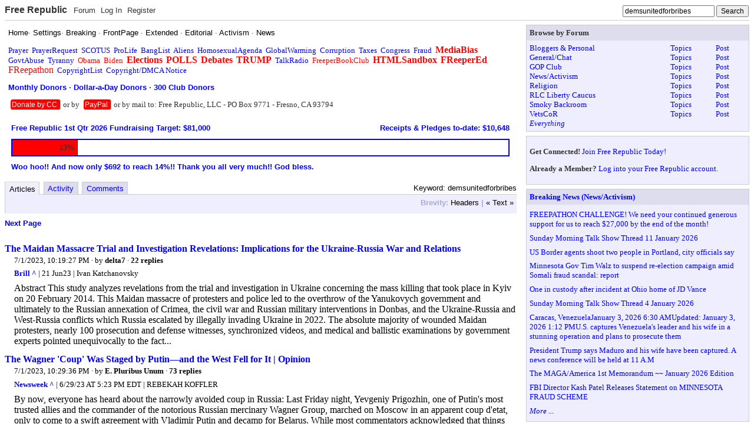

--- FILE ---
content_type: text/html; charset=utf-8
request_url: https://freerepublic.com/tag/demsunitedforbribes/index
body_size: 13151
content:
<!DOCTYPE html>
<html lang="en">
<head>
    <meta charset="utf-8">
    <title>Keyword: demsunitedforbribes</title>
    <link rel="stylesheet" href="/l/common.css">
    <style>
body { background-color: white }
    </style>
    <script src="/l/common.js"></script>
    <link rel="shortcut icon" href="/l/favicon.ico" type="image/x-icon">
    <link rel="search" href="/focus/search" title="Search Free Republic">
    <link rel="rss feed" href="/tag/demsunitedforbribes/feed.rss" type="application/rss+xml" title="Keyword: demsunitedforbribes">
    <script type="text/javascript">NG_AddEvent(window, 'load', NG_Localize);</script>
  </head>
  <body id="tag-index" class="index-page">
    <div id="header">
  <div class="content">
        <h1 id="site_ident"><a name="top" target="_self" href="/home.htm">Free Republic</a></h1>

<ul id="site_menu" class="menu">
    <li><a target="_self" href="/tag/*/index">Forum</a></li>
    <li><a target="_self" href="/perl/login">Log In</a></li>
    <li><a target="_self" href="/perl/register">Register</a></li>
  </ul>

<form id="site_search" method="post" action="/perl/go-button">
  <input type="text" name="s" size="20" value="demsunitedforbribes" class="text" onfocus="this.select(); site_search_focus(1);" onblur="site_search_focus(0)" />
  <input type="submit" value="Search" class="submit" />
  <div id="site_search_extended">
    <strong>Search:</strong>
    <select name="type" onfocus="site_search_focus(1);" onblur="site_search_focus(0)" >
      <option value="keywords">Keywords</option>
      <option value="users">Users</option>
      <option value="titles">Titles</option>
      <option value="yahoo">Yahoo</option>
    </select>
  </div>
</form>  </div>
</div><table border="0" cellspacing="0" cellpadding="0" width="100%" style="table-layout: fixed">
  <tr valign="top">
            <td>
      <div class="block scheme4 text">
  <div class="content">
  <!--
<center>
<a href="/tag/independenceday/index?tab=articles"><font color="red" size="+3"><b>Happy Independence Day!</b></font></a>
<p>
</center>
-->

<!--
<center>
<a href="/tag/veteransday/index?tab=articles"><font color="red" size="+2"><b>Veterans Day: Honoring all who served!</b></font></a>
<p>
</center>
-->

<!--
<center>
<a href="/tag/thanksgiving/index?tab=articles"><font color="red" size="+2"><b>A Blessed Thanksgiving to all!</b></font></a>
<p>
</center>
-->

<!--
<center>
<a href="/tag/merrychristmas/index?tab=articles"><img src="/images/MerryChristmas.gif" border="0" style="max-width: 100%;"></a>
<p>
</center>
-->

<!--
<center>
<a href="/tag/happynewyear/index?tab=articles"><img src="/images/HappyNewYear.gif" border="0" style="max-width: 100%;"></a>
<p>
</center>
-->

<!--
<center>
<a href="/tag/fathersday/index?tab=articles"><font color="red" size="+3"><b>Happy Father's Day!</b></font></a>
</center>
<p>
-->

<!--
<center>
<a href="/tag/mothersday/index?tab=articles"><font color="red" size="+3"><b>Happy Mother's Day!</b></font></a>
</center>
<p>
-->

<!--
<center>
<a href="/tag/easter/index?tab=articles"><font color="red" size="+3"><b>Happy  Easter!</b></font></a>
</center>
<p>
-->

<!--
<center>
<a href="/tag/memorialday/index?tab=articles"><font color="red" size="+2"><b>Memorial Day: Remembering our fallen heroes.</b></font></a>
</center>
<p>
-->



<font face="arial, helvetica, sans-serif">
<a href="/home.htm"><font color=black>Home</font></a>&middot; 
<a href="/perl/settings"><font color="black">Settings</font></a>&middot; 
<a href="/tag/breaking-news/index?tab=articles"><font color="black">Breaking</font></a> &middot; 
<a href="/tag/frontpage-news/index?tab=articles"><font color="black">FrontPage</font></a> &middot; 
<a href="/tag/extended-news/index?tab=articles"><font color="black">Extended</font></a> &middot; 
<a href="/tag/editorial-news/index?tab=articles"><font color="black">Editorial</font></a> &middot;
<a href="/tag/activism-news/index?tab=articles"><font color="black">Activism</font></a>  &middot;
<a href="/tag/news-forum/index?tab=articles"><font color="black">News</font></a> 
</font>
<p>
<a href="/tag/prayer/">Prayer</a>&nbsp; 
<a href="/tag/prayerrequest/">PrayerRequest</a>&nbsp; 

<a href="/tag/scotus/">SCOTUS</a>&nbsp; 
<a href="/tag/prolife/">ProLife</a>&nbsp; 
<a href="/tag/banglist/">BangList</a>&nbsp; 
<a href="/tag/aliens/">Aliens</a>&nbsp; 
<a href="/tag/homosexualagenda/">HomosexualAgenda</a>&nbsp; 
<a href="/tag/globalwarming/">GlobalWarming</a>&nbsp; 
<a href="/tag/corruption/">Corruption</a>&nbsp; 
<a href="/tag/taxes/">Taxes</a>&nbsp; 
<a href="/tag/congress/">Congress</a>&nbsp; 
<a href="/tag/fraud/">Fraud</a>&nbsp; 
<a href="/tag/mediabias/"><big><b><font color="red">MediaBias</font></b></big></a>&nbsp; 
<a href="/tag/govtabuse/">GovtAbuse</a>&nbsp; 
<a href="/tag/tyranny/">Tyranny</a>&nbsp; 
<a href="/tag/obama/"><font color="red">Obama</font></a>&nbsp; 
<a href="/tag/biden/"><font color="red">Biden</font></a>&nbsp; 
<a href="/tag/elections/"><font color="red"><big><b>Elections</b></big></font></a>&nbsp; 
<a href="/tag/polls/"><font color="red"><big><b>POLLS</b></big></font></a>&nbsp; 
<a href="/tag/debates/"><font color="red"><big><b>Debates</b></big></font></a>&nbsp; 
<a href="/tag/trump/"><font color="red"><big><b>TRUMP</b></big></font></a>&nbsp; 
 
<a href="/tag/talkradio/">TalkRadio</a>&nbsp; 
<a href="/tag/freeperbookclub/index?tab=articles"><font color="red">FreeperBookClub</font></a>&nbsp;
<a href="/tag/htmlsandbox/"><font color="red"><big><b>HTMLSandbox</b></big></font></a>&nbsp; 
<a href="/tag/freepered-news/index"><font color="red"><big><b>FReeperEd</b></big></font></a>&nbsp; 
<a href="/tag/freepathon/index?tab=articles"><font color="red"><big>FReepathon</big></font></a>&nbsp; 
<a href="/focus/f-news/1111944/posts">CopyrightList</a>&nbsp; 
<a href="/home.htm#copyright"><font color=blue>Copyright/DMCA Notice</font></a>&nbsp; 
<!--<a href="https://freerepublic.com/donate/"><big><b><font color="red">Donate</font></b></big></a> -->

<p>

<font face="arial, helvetica, sans-serif">
<b>
<a href="http://myfrtest.com/cgi-bin/monthlydonors.cgi" target="_blank"><font color="blue">Monthly Donors</font></a> &middot; 
<a href="http://myfrtest.com/cgi-bin/dollaradaydonors.cgi" target="_blank"><font color="blue">Dollar-a-Day Donors</font></a> &middot; 
<a href="http://myfrtest.com/cgi-bin/club300.cgi" target="_blank"><font color="blue">300 Club Donors</font></a>
</b>
</font>
<p>

<!--
<h3><a href="https://freerepublic.com/donate/"><font color="#c00">Dear FRiends, We need your help with the FReepathon. Please click the links below to donate by credit card or PayPal:</font></a></h3>
-->

<!--
<h3><a href="https://freerepublic.com/focus/f-news/4359083/posts"><font color="#c00">Woo hoo!! OVER THE TOP!! Congratulations everyone and thank you all very much!! God bless. [FReepathon thread]</font></a></h3>
-->

<!--
<h3><a href="https://freerepublic.com/focus/f-news/4281126/posts"><font color="black">Dear monthly credit card donor: If you have not done so already (within the last several weeks), please submit a new monthly credit card pledge into our new system. Thank you very much.
</font></a></h3><p>
-->








<!--
<p>Click the Donate button to donate by credit card to FR:
<form name="PrePage" method = "post" action = "https://Simplecheckout.authorize.net/payment/CatalogPayment.aspx"> <input type = "hidden" name = "LinkId" value ="697c785d-bbc6-4b63-a0fb-1c625a99dd56" /> <input type = "image" src ="//content.authorize.net/images/donate-gold.gif" /> </form>
-->


<div style=" display: inline; background: red; border-bottom: 1px solid #aaa; border-right: 1px solid #aaa; padding: 2px; margin: 4px; text-align: center; border-radius: 4px; font-weight: normal; font-family: arial, helvetica, sans-serif; font-size: 90%;"> <a href="https://freerepublic.com/donate/"><font color="white">Donate by CC</font></a> </div> 
or by 
<div style=" display: inline; background: red; border-bottom: 1px solid #aaa; border-right: 1px solid #aaa; padding: 2px; margin: 4px; text-align: center; border-radius: 4px; font-weight: normal; font-family: arial, helvetica, sans-serif; font-size: 90%;">
<a href="https://www.paypal.com/donate?hosted_button_id=P5K5QZGVTL4PW"><font color="white">PayPal</font></a> </div>

or by mail to: Free Republic, LLC - PO Box 9771 - Fresno, CA 93794


<!--Please click here: <a href="https://www.paypal.com/donate?hosted_button_id=P5K5QZGVTL4PW"><b><font color="red">to donate by PayPal</font></b></a> 


<p>Or by mail to: Free Republic, LLC - PO Box 9771 - Fresno, CA 93794
-->


<!--
<p>
<form name="PrePage" method = "post" action = "https://Simplecheckout.authorize.net/payment/CatalogPayment.aspx"> <input type = "hidden" name = "LinkId" value ="697c785d-bbc6-4b63-a0fb-1c625a99dd56" /> <input type = "image" src ="//content.authorize.net/images/donate-gold.gif" /> </form>
-->


  </div>
</div><div class="block scheme4 text">
  <div class="content">
  <table width="100%" border=0 cellspacing=0 cellpadding=5 bgcolor="white">
<tr>

<td><a href="https://www.freerepublic.com/tag/freepathon/index?tab=articles"><font face=arial color="blue" size=-1><b> Free Republic 1st Qtr 2026 Fundraising Target: $81,000</b></font></a></td>
<td align=right><a href="https://freerepublic.com/donate/"><font face=arial color="blue" size=-1><b>Receipts &amp; Pledges to-date: $10,648</font></a></td>

</tr>
<tr><td colspan=2>
<table width="100%" bgcolor="blue" border=0 cellspacing=0 cellpadding=1><tr><td>
<table width="100%" border=0 cellspacing=1 cellpadding=5><tr>
<td width="13%" bgcolor="red" align=right><font face=arial size=-1>13%</font></td>
<td width="87%" bgcolor=white>&nbsp;</td>
</tr></table>
</td></tr></table>
</td></tr>
<tr><td colspan=2><font face=arial color="blue" size=-1><b>Woo hoo!! And now only $692 to reach 14%!! Thank you all very much!! God bless.</b></font></td></tr>
</table>

  </div>
</div>
      <div id="content">
      <div class="tabbed">

    <h3 class="tab-title">Keyword: demsunitedforbribes</h3>
  
  <ul class="tabs">
    <li><strong><a target="_self" href="index?tab=articles">Articles</a></strong></li>
    <li><a target="_self" href="index?tab=activity">Activity</a></li>
    <li><a target="_self" href="index?tab=comments">Comments</a></li>
  </ul>

  <div class="heading">
<!--
        <span class="title">Keyword: demsunitedforbribes&nbsp;</span>
    -->
    <span class="brevity menu">
      <strong>Brevity:</strong>
       <a target="_self" href="index?brevity=brief">Headers</a>
       |  <a target="_self" href="index?brevity=full">&laquo; Text &raquo;</a>
    </span>
  </div>


    <div class="menus">
      <span class="pagination menu">
   <strong>Pagination:</strong>
       <a target="_self" href="index?more=16719560">Next Page</a>
</span>

    </div>

  <div class="content">
<ul class="listing brevity_full">
<li class="article">
  <h3><a href="/focus/f-news/4164861/posts">The Maidan Massacre Trial and Investigation Revelations: Implications for the Ukraine-Russia War and Relations</a></h3>
  <div class="content">
    <div class="meta">
      <span class="date">07/01/2023 3:19:27 PM PDT</span>
      &middot; by <a href="/~delta7/">delta7</a>
      &middot; <a href="/focus/f-news/4164861/posts#comment">22 replies</a>





<div class="attrib"><a class="source" href="https://brill.com/view/journals/rupo/8/2/article-p181_5.xml?language=en&amp;ebody=full%20html-copy1" target="_blank">Brill ^</a> | 21 Jun23 | Ivan Katchanovsky</div>
    </div>
    <div class="text">
      Abstract This study analyzes revelations from the trial and investigation in Ukraine concerning the mass killing that took place in Kyiv on 20 February 2014. This Maidan massacre of protesters and police led to the overthrow of the Yanukovych government and ultimately to the Russian annexation of Crimea, the civil war and Russian military interventions in Donbas, and the Ukraine-Russia and West-Russia conflicts which Russia escalated by illegally invading Ukraine in 2022. The absolute majority of wounded Maidan protesters, nearly 100 prosecution and defense witnesses, synchronized videos, and medical and ballistic examinations by government experts pointed unequivocally to the fact...
    </div>
  </div>
</li><li class="article">
  <h3><a href="/focus/f-news/4164863/posts">The Wagner 'Coup' Was Staged by Putin—and the West Fell for It | Opinion</a></h3>
  <div class="content">
    <div class="meta">
      <span class="date">07/01/2023 3:29:36 PM PDT</span>
      &middot; by <a href="/~epluribusunum/">E. Pluribus Unum</a>
      &middot; <a href="/focus/f-news/4164863/posts#comment">73 replies</a>





<div class="attrib"><a class="source" href="https://www.newsweek.com/wagner-coup-was-staged-putin-west-fell-it-opinion-1810035" target="_blank">Newsweek ^</a> |  6/29/23 AT 5:23 PM EDT | REBEKAH KOFFLER </div>
    </div>
    <div class="text">
      By now, everyone has heard about the narrowly avoided coup in Russia: Last Friday night, Yevgeniy Prigozhin, one of Putin's most trusted allies and the commander of the notorious Russian mercinary Wagner Group, marched on Moscow in an apparent coup d'etat, only to come to a swift agreement with Vladimir Putin and decamp for Belarus. While most commentators acknowledged that things didn't quite add up, the &quot;expert&quot; class happily concluded that at least it had weakened Putin in his war against Ukraine. None seemed to realize the obvious truth: The coup was staged, and completely faked false flag operation. Think...
    </div>
  </div>
</li><li class="article">
  <h3><a href="/focus/f-news/4164810/posts">Russia Isn’t Going to Run Out of Missiles</a></h3>
  <div class="content">
    <div class="meta">
      <span class="date">07/01/2023 9:09:44 AM PDT</span>
      &middot; by <a href="/~andyjackson/">AndyJackson</a>
      &middot; <a href="/focus/f-news/4164810/posts#comment">104 replies</a>





<div class="attrib"><a class="source" href="https://www.csis.org/analysis/russia-isnt-going-run-out-missiles" target="_blank">Center for Strategic and International Studies [CSIS] ^</a> | June 28, 2023 |  Ian Williams</div>
    </div>
    <div class="text">
      .... Russia’s continued strike campaign in 2023 has made one thing quite clear: it is unrealistic to expect Russia to ever “run out” of missiles. Despite sanctions and export controls, it appears likely that Russia will be able to produce or otherwise acquire the long-range strike capacity necessary to inflict significant damage upon Ukraine’s people, economy, and military. Ukraine’s air defenses have performed remarkably well under challenging circumstances. Nevertheless, the Russian military has continued trying to identify gaps and seams to exploit to gain an advantage. There is no one-off fix for this problem. Sanctions and export controls can, at...
    </div>
  </div>
</li><li class="article">
  <h3><a href="/focus/f-bloggers/4164764/posts">Attack On Europe: Documenting Russian Equipment Losses During The 2022 Russian Invasion Of Ukraine</a></h3>
  <div class="content">
    <div class="meta">
      <span class="date">07/01/2023 4:51:01 AM PDT</span>
      &middot; by <a href="/~speedyintexas/">SpeedyInTexas</a>
      &middot; <a href="/focus/f-bloggers/4164764/posts#comment">32 replies</a>





<div class="attrib"><a class="source" href="https://www.oryxspioenkop.com/2022/02/attack-on-europe-documenting-equipment.html" target="_blank">ORYX ^</a> | Since February 24, 2022 and daily | ORYX  | ORYX</div>
    </div>
    <div class="text">
      This list only includes destroyed vehicles and equipment of which photo or videographic evidence is available. Therefore, the amount of equipment destroyed is significantly higher than recorded here. Small arms, ATGMs, MANPADS, loitering munitions, drones used as unmanned bait, civilian vehicles, trailers and derelict equipment are not included in this list. All possible effort has gone into avoiding duplicate entries and discerning the status of equipment between captured or abandoned. Many of the entries listed as 'abandoned' will likely end up captured or destroyed. Similarly, some of the captured equipment might be destroyed if it can't be recovered. When the...
    </div>
  </div>
</li><li class="article">
  <h3><a href="/focus/f-chat/4164704/posts">Update from Ukraine | Ruzzia tried to counterattack and that is what happened</a></h3>
  <div class="content">
    <div class="meta">
      <span class="date">06/30/2023 7:30:40 PM PDT</span>
      &middot; by <a href="/~umcrevmomaolcom/">UMCRevMom@aol.com</a>
      &middot; <a href="/focus/f-chat/4164704/posts#comment">54 replies</a>





<div class="attrib"><a class="source" href="https://www.youtube.com/watch?v=PPkVxqGn82U" target="_blank">Youtube.com ^</a> | 6-30-2023 | Denys Davydov</div>
    </div>
    <div class="text">
      Update from Ukraine | Ruzzia tried to counterattack and that is what happened https://www.youtube.com/watch?v=PPkVxqGn82U The summary of the situation of Russian re-invasion to Ukraine covering the last 48 hours, as of 30th June 2023 – 22:00 (Kyiv time). Ukrainian command has decided to create a new army corps in the structure of Ukrainian Ground Forces. 10th Army Corps was created in Poltava, and it groups several Ukrainian mechanized, artillery and other related brigades of Ground Forces of Ukraine. The unit received a military number A4767, and its own insignia. The corps was originally reveled a few months ago as part...
    </div>
  </div>
</li><li class="article">
  <h3><a href="/focus/f-news/4164601/posts">78% of Ukrainians have relatives who died or were wounded in the war</a></h3>
  <div class="content">
    <div class="meta">
      <span class="date">06/30/2023 12:35:14 PM PDT</span>
      &middot; by <a href="/~kazan/">Kazan</a>
      &middot; <a href="/focus/f-news/4164601/posts#comment">50 replies</a>





<div class="attrib"><a class="source" href="https://newsinfrance.com/78-of-ukrainians-have-relatives-who-died-or-were-wounded-in-the-war/" target="_blank">News In France ^</a> | 6/29/2023 | Staff</div>
    </div>
    <div class="text">
      78% of Ukrainian citizens have relatives or friends who died or were injured as a result of the Russian invasion. These are the results of a study conducted by the Kyiv International Institute of Sociology.According to the survey, 63% of respondents have at least one close relative or friend who died. It is noted that, on average, the respondents know closely at least three people who did not return from the war, and that the respondents’ answers are approximately the same in all regions of Ukraine, from east to west.The survey was conducted from May 26 to June 5 by...
    </div>
  </div>
</li><li class="article">
  <h3><a href="/focus/f-chat/4164560/posts">Russia Admits Huge Losses of Junior Officers in Ukraine</a></h3>
  <div class="content">
    <div class="meta">
      <span class="date">06/30/2023 8:42:53 AM PDT</span>
      &middot; by <a href="/~dumbgrunt/">DUMBGRUNT</a>
      &middot; <a href="/focus/f-chat/4164560/posts#comment">22 replies</a>





<div class="attrib"><a class="source" href="https://youtu.be/nPYulKtpJ3E" target="_blank">YouTube ^</a> | 29 June 2023 | Jake Broe</div>
    </div>
    <div class="text">
      On Kremlin state TV they admitted to taking horrendous losses of their junior officers and they have been graduating military cadets early as well as giving field promotions to sergeants in order to make them into officers and make up for their losses.
    </div>
  </div>
</li><li class="article">
  <h3><a href="/focus/f-news/4164496/posts">The Soros Succession

</a></h3>
  <div class="content">
    <div class="meta">
      <span class="date">06/30/2023 3:19:28 AM PDT</span>
      &middot; by <a href="/~chadcmulligan/">Chad C. Mulligan</a>
      &middot; <a href="/focus/f-news/4164496/posts#comment">19 replies</a>





<div class="attrib"><a class="source" href="http://www.danielgreenfield.org/2023/06/the-soros-succession.html" target="_blank">Sultan Knish ^</a> | June 29, 2023 | Daniel Greenfield </div>
    </div>
    <div class="text">
      The real life succession drama of the Soros family was greeted with a few media puff pieces including at Murdoch’s Wall Street Journal and the New York Times. The passage of the $25 billion Open Society network which topples governments, uproots societies and funds the leftist internationale to the next generation of the Soros clan garnered media press releases. But there’s plenty of succession drama in the family of the leftist billionaire.
    </div>
  </div>
</li><li class="article">
  <h3><a href="/focus/f-news/4164390/posts">Ukraine &amp; Russia Coup</a></h3>
  <div class="content">
    <div class="meta">
      <span class="date">06/29/2023 3:09:55 PM PDT</span>
      &middot; by <a href="/~delta7/">delta7</a>
      &middot; <a href="/focus/f-news/4164390/posts#comment">7 replies</a>





<div class="attrib"><a class="source" href="https://www.armstrongeconomics.com/international-news/russia/ukraine-russia-coup/" target="_blank">Armstrong Economics  ^</a> | 29 Jun 23 | Marin armstrong</div>
    </div>
    <div class="text">
      Kiev’s Great Offensive has been unimpressive, to say the least. Ukrainian Defense Minister Aleksey Reznikov has claimed that he has yet to deploy the bulk of its Western-trained forces he keeps in reserve for this much-touted counteroffensive against Russian forces. They have only been able to capture a few small villages quite some distance from the major Russian defensive lines. The notorious Neocon, Lindsey Graham, says the counteroffensive is moving slowly but steadily. Reznikov boasts, “When it [the major push] happens, you will all see it… Everyone will see everything.” These are supposed to be the main troop reserves, including...
    </div>
  </div>
</li><li class="article">
  <h3><a href="/focus/f-chat/4164328/posts">RUSSIAN STRIKE ON MERCENARY HQ OR INNOCENT PIZZA SHOP?RUSSIAN STRIKE ON MERCENARY HQ OR INNOCENT PIZZA SHOP?</a></h3>
  <div class="content">
    <div class="meta">
      <span class="date">06/29/2023 10:24:53 AM PDT</span>
      &middot; by <a href="/~ganeemead/">ganeemead</a>
      &middot; <a href="/focus/f-chat/4164328/posts#comment">20 replies</a>





<div class="attrib"><a class="source" href="https://youtu.be/-CL8yeR-R4w" target="_blank">youtube ^</a></div>
    </div>
    <div class="text">
      Garland Nixon on the most likely way the Russian op went downRussian are now definitely targetting foreign mercenaries in Country404....
    </div>
  </div>
</li><li class="article">
  <h3><a href="/focus/f-chat/4164335/posts">Analysis-Where Are Russia's Top Generals? Rumours Swirl After Mercenary Mutiny (Gerasimov Missing)</a></h3>
  <div class="content">
    <div class="meta">
      <span class="date">06/29/2023 10:48:53 AM PDT</span>
      &middot; by <a href="/~marcusmaximus/">marcusmaximus</a>
      &middot; <a href="/focus/f-chat/4164335/posts#comment">16 replies</a>





<div class="attrib"><a class="source" href="https://www.usnews.com/news/world/articles/2023-06-28/analysis-where-are-russias-top-generals-rumours-swirl-after-mercenary-mutiny" target="_blank">Reuters/US News ^</a> | 6/29/2023 | Andrew Osborn</div>
    </div>
    <div class="text">
      Russia's most senior generals have dropped out of public view after a failed mercenary mutiny aimed at toppling the top military brass, amid a drive by President Vladimir Putin to reassert his authority. Unconfirmed reports say that at least one person has been detained and is being questioned. Armed forces chief of staff General Valery Gerasimov has not appeared in public or on state TV since the aborted mutiny on Saturday when mercenary leader Yevgeny Prigozhin demanded Gerasimov be handed over. Nor has he been mentioned in a defence ministry press release since June 9. Gerasimov, 67, is the commander...
    </div>
  </div>
</li><li class="article">
  <h3><a href="/focus/f-news/4164336/posts">FTX managed to get $400 million in funding after Sam Bankman-Fried and an attorney invented a 'sham' agreement to explain close ties with Alameda, new CEO says</a></h3>
  <div class="content">
    <div class="meta">
      <span class="date">06/29/2023 10:50:25 AM PDT</span>
      &middot; by <a href="/~lowbridge/">lowbridge</a>
      &middot; <a href="/focus/f-news/4164336/posts#comment">7 replies</a>





<div class="attrib"><a class="source" href="https://www.businessinsider.com/ftx-got-400-million-funding-while-showing-sham-documents-ceo-2023-6" target="_blank">businessinsider com ^</a> | June 27, 2023 | Pete Syme</div>
    </div>
    <div class="text">
      FTX managed to raise $400 million in funding while showing false documents to investors, according to the crypto exchange's new CEO. John J Ray III made the accusation in a report about the company which was filed with the Delaware Bankruptcy Court on Monday. He said that Sam Bankman-Fried and one of the company's attorneys created &quot;sham agreements&quot; to make improper financial arrangements with Alameda, its sister hedge fund, look legitimate. This is a particularly interesting detail because the crypto exchange's implosion last November was provoked by the apparent commingling of funds between FTX and Alameda. -snip &quot;In January 2021...
    </div>
  </div>
</li><li class="article">
  <h3><a href="/focus/f-bloggers/4164339/posts">Reporter Calls Secret Hunter Biden’s Cell Phone – Guess Who Answered…</a></h3>
  <div class="content">
    <div class="meta">
      <span class="date">06/29/2023 10:55:52 AM PDT</span>
      &middot; by <a href="/~libstripper/">libstripper</a>
      &middot; <a href="/focus/f-bloggers/4164339/posts#comment">21 replies</a>





<div class="attrib"><a class="source" href="https://republicbrief.com/reporter-calls-secret-hunter-bidens-cell-phone-guess-who-answered/" target="_blank">The Republic Brief ^</a> | June 28, 2023 | Alishan Rodriguez</div>
    </div>
    <div class="text">
      During an appearance on Fox News with anchor Maria Bartiromo on Sunday, Peter Schweizer made a shocking revelation. Joe Biden was using a covert cell phone, according to Schweizer, author of “Secret Empires,” and Hunter Biden’s company had purchased it. “What is the line of communications between Hunter Biden and his business partners and Joe Biden when he’s Vice President of the United States?” Schweizer said. “It’s not the government phone. It’s not Joe Biden’s personal phone. We know from the laptop that Hunter Biden’s business paid for a private phone line that Joe Biden used while he was Vice...
    </div>
  </div>
</li><li class="article">
  <h3><a href="/focus/f-news/4164200/posts">Belarus' second-rate dictator Lukashenko is 'humiliating' Putin by bragging about how he saved Moscow from an armed Wagner revolt, experts say</a></h3>
  <div class="content">
    <div class="meta">
      <span class="date">06/28/2023 8:38:43 PM PDT</span>
      &middot; by <a href="/~minorityrepublican/">MinorityRepublican</a>
      &middot; <a href="/focus/f-news/4164200/posts#comment">23 replies</a>





<div class="attrib"><a class="source" href="https://www.businessinsider.com/lukashenko-humiliating-putin-brags-stopped-wagner-group-armed-rebellion-experts-2023-6?amp" target="_blank">Business Insider ^</a> | Jun 28, 2023 | Jake Epstein </div>
    </div>
    <div class="text">
      Wagner Group mercenaries appeared ready to clash with Russian soldiers defending Moscow from a sudden armed rebellion over the weekend. Hail-mary negotiations, mediated by Belarusian President Alexander Lukashenko, stopped the potential bloodshed in the capital. Lukashenko, a second-rate dictator and close ally of Russian President Vladimir Putin, has since seized on the opportunity to boast about how he saved Moscow from the mutiny — &quot;humiliating&quot; the Russian leader for being unable to do this himself, war experts say. After Wagner fighters captured the southern city of Rostov-on-Don early Saturday, they continued north toward Moscow as the city prepared its defenses...
    </div>
  </div>
</li><li class="article">
  <h3><a href="/focus/f-news/4164222/posts">Putin is given rock star welcome and even poses for kissing selfies with adoring fans in rare interaction with the public</a></h3>
  <div class="content">
    <div class="meta">
      <span class="date">06/29/2023 2:22:36 AM PDT</span>
      &middot; by <a href="/~dennisw/">dennisw</a>
      &middot; <a href="/focus/f-news/4164222/posts#comment">28 replies</a>





<div class="attrib"><a class="source" href="https://www.dailymail.co.uk/news/article-12245953/Putin-given-rock-star-welcome-Dagestan-poses-kissing-selfies-adoring-fans.html" target="_blank">Mail on line ^</a> | 29 June 2023 | DAVID AVERRE and WILL STEWART</div>
    </div>
    <div class="text">
      Prompting claims it's a body double Russian president lapped up praise from a fervent crowd in Dagestan last night It is the first time since before the pandemic he has attended such an event His uncharacteristic behaviour has fuelled speculation it was a body double Vladimir Putin is consolidating support in Russia following last week's short-lived rebellion by Wagner group chief Yevgeny Prigozhin in a rare meet-and-greet that saw him mobbed by a crowd as he posed for selfies with young girls. Stunning footage from the event - a presidential appearance during a trip to the city of Derbent in...
    </div>
  </div>
</li><li class="article">
  <h3><a href="/focus/f-news/4164144/posts">Russian strike targeted NATO-Ukrainian deployment point at a hotel in Kramatorsk
</a></h3>
  <div class="content">
    <div class="meta">
      <span class="date">06/28/2023 4:52:50 PM PDT</span>
      &middot; by <a href="/~ganeemead/">ganeemead</a>
      &middot; <a href="/focus/f-news/4164144/posts#comment">41 replies</a>





<div class="attrib"><a class="source" href="https://youtu.be/7RmKqu6gMz8" target="_blank">youtube ^</a></div>
    </div>
    <div class="text">
      Americans in &quot;ukraine&quot;Thinking about making a lot of money working as a mercenary or adviser/contractor of some sort in Country404??
    </div>
  </div>
</li><li class="article">
  <h3><a href="/focus/f-news/4164101/posts">Kramatorsk: Pizzaria Scam as Russians Destroy Hotel Housing US/UK Special Forces Advisors/Contractors</a></h3>
  <div class="content">
    <div class="meta">
      <span class="date">06/28/2023 1:11:17 PM PDT</span>
      &middot; by <a href="/~kazan/">Kazan</a>
      &middot; <a href="/focus/f-news/4164101/posts#comment">80 replies</a>





<div class="attrib"><a class="source" href="https://www.theinteldrop.org/2023/06/28/kramatorsk-pizzaria-scam-as-russians-destroy-hotel-housing-us-uk-special-forces-advisors-contractors-and-ukainian-whores-many-us-nato-dead/" target="_blank">THE INTEL DROP ^</a> | June 28, 2023 | INTEL-DROP </div>
    </div>
    <div class="text">
      Hundreds of NATO troops were housed in Kramatorskshotel, manning air defenses and artillery…..all may well be deadMedia is being hoaxed again by Ukraine, this time a Russian missile attack on a hotel housing members of the 101st Airborne Division, illegally fighting in Ukraine was hit by an Iskander missile that evaded an American manned Patriot missile battery.Up to 80 Americans were killed.###Yesterday a local Ukrainian volunteer in Kramatorsk gave up the location of American and Canadian mercenaries with a post on Instagram, apparently it was so easy to geo locate that not long after the Russian army struck with missiles...
    </div>
  </div>
</li><li class="article">
  <h3><a href="/focus/f-bloggers/4164124/posts">The SS Joe Biden slips below crush depth</a></h3>
  <div class="content">
    <div class="meta">
      <span class="date">06/28/2023 2:58:35 PM PDT</span>
      &middot; by <a href="/~starman417/">Starman417</a>
      &middot; <a href="/focus/f-bloggers/4164124/posts#comment">16 replies</a>





<div class="attrib"><a class="source" href="https://www.floppingaces.net/2023/06/28/the-ss-joe-biden-slips-below-crush-depth/" target="_blank">Flopping Aces ^</a> | 06-28-23 | DrJohn</div>
    </div>
    <div class="text">
      The SS Biden is plummeting many leagues under the waves. The pressure on him is building as the truth leaks out. He is having a hard time remaining coherent. Biden: “It was inappropriate for Barack to spend a time with [Pres. Xi], but I — I spent a lot of time with him. I met alone with him, just he and I, and a simultaneous interpreter 68 times, 68 hours, 68 time — more than 68 hours. By the way, I turned in all my notes.” pic.twitter.com/ygQKuuBjxF — Tom Elliott (@tomselliott) June 28, 2023Twice he said that Russia is losing...
    </div>
  </div>
</li><li class="article">
  <h3><a href="/focus/f-news/4164013/posts">Russia's General 'Armageddon' vanishes amid suspicion he is being interrogated about prior knowledge of Wagner's mutiny in first sign Putin's purge has begun</a></h3>
  <div class="content">
    <div class="meta">
      <span class="date">06/28/2023 6:22:33 AM PDT</span>
      &middot; by <a href="/~marcusmaximus/">marcusmaximus</a>
      &middot; <a href="/focus/f-news/4164013/posts#comment">17 replies</a>





<div class="attrib"><a class="source" href="https://www.dailymail.co.uk/news/article-12241759/Russias-General-Armageddon-vanishes-amid-suspicion-interrogated-Wagners-mutiny.html" target="_blank">Daily Mail ^</a> | 6/28/2023 | Surovikin</div>
    </div>
    <div class="text">
      A top Russian general has 'vanished' amid claims he had advance knowledge of the weekend armed revolt which threatened Vladimir Putin's regime. One theory is that General Sergei 'Armageddon' Surovikin is under interrogation over a plot to oust defence minister Sergei Shoigu amid a hunt to purge the enemies within. Surovikin, 56, is the second-in-command of the Russian armed forces. He has known links to 'coup leader' Yevgeny Prigozhin, the Wagner mercenary army chief. US officials briefed on American intelligence said a top Russian general had advance knowledge of Prigozhin's plans to rebel against Shoigu and chief of the armed...
    </div>
  </div>
</li><li class="article">
  <h3><a href="/focus/f-bloggers/4164037/posts">Biden says Putin is 'clearly' losing the war in 'Iraq' </a></h3>
  <div class="content">
    <div class="meta">
      <span class="date">06/28/2023 8:06:04 AM PDT</span>
      &middot; by <a href="/~mcgruff/">McGruff</a>
      &middot; <a href="/focus/f-bloggers/4164037/posts#comment">30 replies</a>





<div class="attrib"><a class="source" href="https://www.washingtonexaminer.com/news/white-house/biden-says-putin-losing-war-iraq" target="_blank">Washington Examiner ^</a> | June 28, 2023 |  Jack Birle</div>
    </div>
    <div class="text">
      President Joe Biden mistakenly said Russian President Vladimir Putin is &quot;clearly&quot; losing the war in Iraq while answering questions from reporters at the White House. Biden was likely talking about Russia's war in Ukraine, saying Putin has been unsuccessful in the conflicts at home and abroad. &quot;It's hard to tell, but he is clearly losing the war in Iraq, he's losing the war at home, and he has become a bit of a pariah around the world. And it's not just NATO. It's not just the European Union. It's Japan. It's, you know, 40 nations,&quot; Biden said. Biden was taking...
    </div>
  </div>
</li></ul>  </div>

    <div class="menus">
      <span class="pagination menu">
   <strong>Pagination:</strong>
       <a target="_self" href="index?more=16719560">Next Page</a>
</span>


      <span class="syndication menu">
        <strong>Syndication:</strong>
 <a target="_self" href="/tag/demsunitedforbribes/feed.rss">RSS</a>
      </span>
    </div>
</div>
      </div>

      <!--
      <a href="#top" id="topper">Top of Page</a>
      -->

          </td>

        <td rowspan="2" style="width: 1em">&nbsp;</td>
    <td class="sb" style="width: 30%"><div class="block scheme1 forums">
<strong class="header">Browse by Forum</strong>  <div class="content">
  <table width="100%" cellspacing="0" cellpadding="0" border="0">
<tr>
<td><a href="/tag/bloggers-forum/index">Bloggers &amp; Personal</a></td>
<td><a href="/focus/f-bloggers/topics">Topics</a></td>
<td><a href="/focus/f-bloggers/post">Post</a></td>
</tr>
<tr>
<td><a href="/tag/chat-forum/index">General/Chat</a></td>
<td><a href="/focus/f-chat/topics">Topics</a></td>
<td><a href="/focus/f-chat/post">Post</a></td>
</tr>
<tr>
<td><a href="/tag/gop-forum/index">GOP Club</a></td>
<td><a href="/focus/f-gop/topics">Topics</a></td>
<td><a href="/focus/f-gop/post">Post</a></td>
</tr>
<tr>
<td><a href="/tag/news-forum/index">News/Activism</a></td>
<td><a href="/focus/f-news/topics">Topics</a></td>
<td><a href="/focus/f-news/post">Post</a></td>
</tr>
<tr>
<td><a href="/tag/religion-forum/index">Religion</a></td>
<td><a href="/focus/f-religion/topics">Topics</a></td>
<td><a href="/focus/f-religion/post">Post</a></td>
</tr>
<tr>
<td><a href="/tag/rlc-forum/index">RLC Liberty Caucus</a></td>
<td><a href="/focus/f-rlc/topics">Topics</a></td>
<td><a href="/focus/f-rlc/post">Post</a></td>
</tr>
<tr>
<td><a href="/tag/backroom-forum/index">Smoky Backroom</a></td>
<td><a href="/focus/f-backroom/topics">Topics</a></td>
<td><a href="/focus/f-backroom/post">Post</a></td>
</tr>
<tr>
<td><a href="/tag/vetscor-forum/index">VetsCoR</a></td>
<td><a href="/focus/f-vetscor/topics">Topics</a></td>
<td><a href="/focus/f-vetscor/post">Post</a></td>
</tr>
<tr>
<td><a href="/tag/*/index"><em>Everything</em></a></td>
<td>&nbsp;</td>
<td>&nbsp;</td>
</tr>
</table>
  </div>
</div><div class="block scheme1 text">
  <div class="content">
  <p><strong>Get Connected!</strong> <a href="/perl/register">Join Free Republic Today!</a></p>
<p><strong>Already a Member?</strong> <a href="/perl/login">Log into your Free Republic account.</a></p>

  </div>
</div><div class="block scheme1 links">
<strong class="header"><a href="/tag/breaking-news/">Breaking News (News/Activism)
</a></strong>  <ul class="content">
        <li><a href="/focus/f-news/4361586/posts">FREEPATHON CHALLENGE! We need your continued generous support for us to reach $27,000 by the end of the month! 
</a></li>
        <li><a href="/focus/f-news/4361530/posts">Sunday Morning Talk Show Thread 11 January 2026 
</a></li>
        <li><a href="/focus/f-news/4361109/posts">US Border agents shoot two people in Portland, city officials say
</a></li>
        <li><a href="/focus/f-news/4360502/posts">Minnesota Gov Tim Walz to suspend re-election campaign amid Somali fraud scandal: report
</a></li>
        <li><a href="/focus/f-news/4360487/posts">One in custody after incident at Ohio home of JD Vance
</a></li>
        <li><a href="/focus/f-news/4360337/posts">Sunday Morning Talk Show Thread 4 January 2026 
</a></li>
        <li><a href="/focus/f-news/4360247/posts">Caracas, VenezuelaJanuary 3, 2026 6:30 AMUpdated: January 3, 2026 1:12 PMU.S. captures Venezuela's leader and his wife in a stunning operation and plans to prosecute them
</a></li>
        <li><a href="/focus/f-news/4360162/posts">President Trump says Maduro and his wife have been captured. A news conference will be held at 11 A.M
</a></li>
        <li><a href="/focus/f-news/4359807/posts">The MAGA/America 1st Memorandum ~~ January 2026 Edition
</a></li>
        <li><a href="/focus/f-news/4359458/posts">FBI Director Kash Patel Releases Statement on MINNESOTA FRAUD SCHEME
</a></li>
        <li><a href="/tag/breaking-news/"><em>More ...
</em></a></li>
      </ul>
</div><div class="block scheme1 links">
<strong class="header"><a href="/tag/frontpage-news/">Front Page News (News/Activism)
</a></strong>  <ul class="content">
        <li><a href="/focus/f-news/4362589/posts">Federal judge restricts ICE agents amid ongoing Minneapolis area protests
</a></li>
        <li><a href="/focus/f-news/4362371/posts">HOMAN drops the hammer: ‘We’re creating a database of people interfering with ICE.
</a></li>
        <li><a href="/focus/f-news/4362213/posts">Venezuelan Man Shot After Assaulting ICE Agent With Shovel
</a></li>
        <li><a href="/focus/f-news/4362220/posts">European nations to send troops to Greenland as US annexation threats escalate
</a></li>
        <li><a href="/focus/f-news/4361913/posts">Newsom says California wealth tax 'really damaging' as billionaires move money, businesses out of state
</a></li>
        <li><a href="/focus/f-news/4361916/posts">Over 12,000 feared dead after Iran protests, as video shows bodies lined up at morgue
</a></li>
        <li><a href="/focus/f-news/4361760/posts">Minnesota and the Twin Cities sue the federal government to stop the immigration crackdown
</a></li>
        <li><a href="/focus/f-news/4361634/posts">Trump's motorcade route adjusted after Secret Service finds 'suspicious object' at Palm Beach airport
</a></li>
        <li><a href="/focus/f-news/4361627/posts">Fed Chair Powell under criminal probe by federal prosecutors: Report
</a></li>
        <li><a href="/focus/f-news/4361567/posts">White Liberal Women Really Are Bat Poop Crazy, and This Proves It
</a></li>
        <li><a href="/tag/frontpage-news/"><em>More ...
</em></a></li>
      </ul>
</div></td>
      </tr>
</table>
<div id="footer">
  <div class="content">
    <hr />
    <a href="/"><strong>FreeRepublic</strong></a>, LLC, PO BOX 9771, FRESNO, CA 93794<br />
    FreeRepublic.com is powered by software copyright 2000-2008 John Robinson
  </div>
</div>
  </body>
</html>